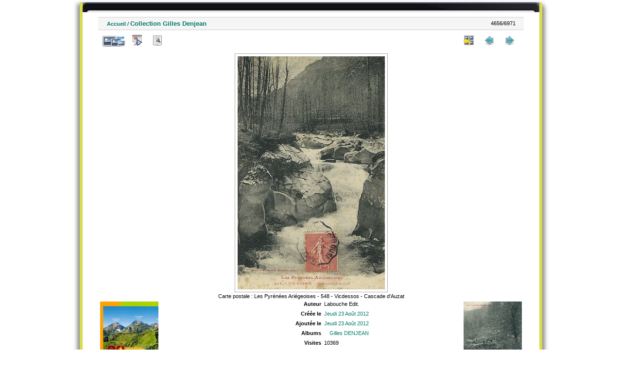

--- FILE ---
content_type: text/html; charset=utf-8
request_url: http://ohm-hautvicdessos-phototheque.univ-tlse2.fr/picture.php?/2487
body_size: 3666
content:
<!DOCTYPE html>
<html lang="fr" dir="ltr">
<head>
<meta charset="utf-8">
<meta name="generator" content="Piwigo (aka PWG), see piwigo.org">

 
<meta name="author" content="Labouche Edit.">
<meta name="description" content="Carte postale : Les Pyrénées Ariégeoises - 548 - Vicdessos - Cascade d'Auzat - DEN090300252.jpg">

<title>Photothèque OHM Pyrénées Vicdessos</title>
  
<link rel="shortcut icon" type="image/x-icon" href="./local/favicon.ico">

<link rel="start" title="Accueil" href="/" >
<link rel="search" title="Recherche avancée" href="search.php" >

<link rel="first" title="Première" href="picture.php?/7128/categories" ><link rel="prev" title="Précédente" href="picture.php?/2486/categories" ><link rel="next" title="Suiv" href="picture.php?/2488/categories" ><link rel="last" title="Dernière" href="picture.php?/732/categories" ><link rel="up" title="Miniatures" href="index.php?/categories/flat/start-4640" >
<link rel="canonical" href="picture.php?/2487">

 
	<!--[if lt IE 7]>
		<link rel="stylesheet" type="text/css" href="themes/default/fix-ie5-ie6.css">
	<![endif]-->
	<!--[if IE 7]>
		<link rel="stylesheet" type="text/css" href="themes/default/fix-ie7.css">
	<![endif]-->
	
<!--[if lt IE 7]>
	<link rel="stylesheet" type="text/css" href="themes/default/fix-ie5-ie6.css">
<![endif]-->
<!--[if IE 7]>
<style type="text/css">

.thumbnails SPAN, .thumbnails .wrap2 A, .thumbnails .wrap2 IMG, .thumbnails LABEL, .thumbnailCategory DIV.illustration {
  width:140px !important;
}

</style>
<![endif]-->
<style type="text/css">
#thePicturePage #theHeader { 
	  background: url("themes/hr_os_xl/img/header_b.jpg") no-repeat scroll center top transparent;
    height: 20px;
    margin: 0 auto;
}
#thePicturePage #theHeader * {
	display:none;
}
</style>


<!-- BEGIN get_combined -->

<link rel="stylesheet" type="text/css" href="_data/combined/1u086fe.css">


<!-- END get_combined -->

<!--[if lt IE 7]>
<script type="text/javascript" src="themes/default/js/pngfix.js"></script>
<![endif]-->

  <meta name=geo.position content=42.758565;1.476594>
</head>

<body id="thePicturePage">

<div id="the_page">


<div id="theHeader"></div>


<div id="content">



<div id="imageHeaderBar">
	<div class="browsePath">
		<a href="/">Accueil</a><span class="browsePathSeparator"> / </span><h2>Collection Gilles Denjean</h2>
	</div>
</div>

<div id="imageToolBar">
<div class="imageNumber">4656/6971</div>
<div class="navigationButtons">

<a href="index.php?/categories/flat/start-4640" title="Miniatures" class="pwg-state-default pwg-button"> <span class="pwg-icon pwg-icon-arrow-n"></span><span class="pwg-button-text">Miniatures</span> </a><a href="picture.php?/2486/categories" title="Précédente : Collection Gilles Denjean||<img src=_data/i/upload/2012/08/23/20120823115825-8a7da799-th.jpg>" class="pwg-state-default pwg-button"> <span class="pwg-icon pwg-icon-arrow-w"></span><span class="pwg-button-text">Précédente</span> </a><a href="picture.php?/2488/categories" title="Suiv : Collection Gilles Denjean||<img src=_data/i/upload/2012/08/23/20120823115828-bb9854f8-th.jpg>" class="pwg-state-default pwg-button pwg-button-icon-right"> <span class="pwg-icon pwg-icon-arrow-e"></span><span class="pwg-button-text">Suiv</span> </a>
</div>


<div class="actionButtons">

<a id="derivativeSwitchLink" title="Tailles de photo" class="pwg-state-default pwg-button" rel="nofollow"> <span class="pwg-icon pwg-icon-sizes"></span><span class="pwg-button-text">Tailles de photo</span> </a> <div id="derivativeSwitchBox" class="switchBox"> <div class="switchBoxTitle">Tailles de photo</div><span class="switchCheck" id="derivativeChecked2small" style="visibility:hidden">&#x2714; </span> <a href="javascript:changeImgSrc('i.php?/upload/2012/08/23/20120823115826-1b388dc4-2s.jpg','2small','2small')">XXS - minuscule<span class="derivativeSizeDetails"> (151 x 240)</span> </a><br><span class="switchCheck" id="derivativeCheckedxsmall" style="visibility:hidden">&#x2714; </span> <a href="javascript:changeImgSrc('i.php?/upload/2012/08/23/20120823115826-1b388dc4-xs.jpg','xsmall','xsmall')">XS - très petit<span class="derivativeSizeDetails"> (204 x 324)</span> </a><br><span class="switchCheck" id="derivativeCheckedsmall" style="visibility:hidden">&#x2714; </span> <a href="javascript:changeImgSrc('i.php?/upload/2012/08/23/20120823115826-1b388dc4-sm.jpg','small','small')">S - petit<span class="derivativeSizeDetails"> (272 x 432)</span> </a><br><span class="switchCheck" id="derivativeCheckedOriginal">&#x2714; </span> <a href="javascript:changeImgSrc('./upload/2012/08/23/20120823115826-1b388dc4.jpg','medium','Original')">Original<span class="derivativeSizeDetails"> (303 x 480)</span> </a><br></div>
<a href="picture.php?/2487/categories&amp;slideshow=" title="diaporama" class="pwg-state-default pwg-button" rel="nofollow"> <span class="pwg-icon pwg-icon-slideshow"></span><span class="pwg-button-text">diaporama</span> </a><a href="picture.php?/2487/categories&amp;metadata" title="Montrer les méta-données du fichier" class="pwg-state-default pwg-button" rel="nofollow"> <span class="pwg-icon pwg-icon-camera-info"></span><span class="pwg-button-text">Montrer les méta-données du fichier</span> </a><a href="picture.php?/2487/categories&amp;map" title="afficher Collection Gilles Denjean sur la carte" rel="nofollow" class="pwg-state-default pwg-button" target="_top"><span class="pwg-icon pwg-icon-map"></span><span class="pwg-button-text">Carte</span></a></div>
</div>

<div id="theImageAndInfos">
<div id="theImage">

<img src="./upload/2012/08/23/20120823115826-1b388dc4.jpg" width="303" height="480" alt="DEN090300252.jpg" id="theMainImage" usemap="#mapOriginal" title="Carte postale : Les Pyrénées Ariégeoises - 548 - Vicdessos - Cascade d'Auzat">

<map name="map2small"><area shape=rect coords="0,0,37,240" href="picture.php?/2486/categories" title="Précédente : Collection Gilles Denjean||<img src=_data/i/upload/2012/08/23/20120823115825-8a7da799-th.jpg>" alt="Collection Gilles Denjean||<img src=_data/i/upload/2012/08/23/20120823115825-8a7da799-th.jpg>"><area shape=rect coords="37,0,112,60" href="index.php?/categories/flat/start-4640" title="Miniatures" alt="Miniatures"><area shape=rect coords="113,0,151,240" href="picture.php?/2488/categories" title="Suiv : Collection Gilles Denjean||<img src=_data/i/upload/2012/08/23/20120823115828-bb9854f8-th.jpg>" alt="Collection Gilles Denjean||<img src=_data/i/upload/2012/08/23/20120823115828-bb9854f8-th.jpg>"></map><map name="mapxsmall"><area shape=rect coords="0,0,51,324" href="picture.php?/2486/categories" title="Précédente : Collection Gilles Denjean||<img src=_data/i/upload/2012/08/23/20120823115825-8a7da799-th.jpg>" alt="Collection Gilles Denjean||<img src=_data/i/upload/2012/08/23/20120823115825-8a7da799-th.jpg>"><area shape=rect coords="51,0,152,81" href="index.php?/categories/flat/start-4640" title="Miniatures" alt="Miniatures"><area shape=rect coords="153,0,204,324" href="picture.php?/2488/categories" title="Suiv : Collection Gilles Denjean||<img src=_data/i/upload/2012/08/23/20120823115828-bb9854f8-th.jpg>" alt="Collection Gilles Denjean||<img src=_data/i/upload/2012/08/23/20120823115828-bb9854f8-th.jpg>"></map><map name="mapsmall"><area shape=rect coords="0,0,68,432" href="picture.php?/2486/categories" title="Précédente : Collection Gilles Denjean||<img src=_data/i/upload/2012/08/23/20120823115825-8a7da799-th.jpg>" alt="Collection Gilles Denjean||<img src=_data/i/upload/2012/08/23/20120823115825-8a7da799-th.jpg>"><area shape=rect coords="68,0,202,108" href="index.php?/categories/flat/start-4640" title="Miniatures" alt="Miniatures"><area shape=rect coords="204,0,272,432" href="picture.php?/2488/categories" title="Suiv : Collection Gilles Denjean||<img src=_data/i/upload/2012/08/23/20120823115828-bb9854f8-th.jpg>" alt="Collection Gilles Denjean||<img src=_data/i/upload/2012/08/23/20120823115828-bb9854f8-th.jpg>"></map><map name="mapOriginal"><area shape=rect coords="0,0,75,480" href="picture.php?/2486/categories" title="Précédente : Collection Gilles Denjean||<img src=_data/i/upload/2012/08/23/20120823115825-8a7da799-th.jpg>" alt="Collection Gilles Denjean||<img src=_data/i/upload/2012/08/23/20120823115825-8a7da799-th.jpg>"><area shape=rect coords="75,0,226,120" href="index.php?/categories/flat/start-4640" title="Miniatures" alt="Miniatures"><area shape=rect coords="227,0,303,480" href="picture.php?/2488/categories" title="Suiv : Collection Gilles Denjean||<img src=_data/i/upload/2012/08/23/20120823115828-bb9854f8-th.jpg>" alt="Collection Gilles Denjean||<img src=_data/i/upload/2012/08/23/20120823115828-bb9854f8-th.jpg>"></map>

<p class="imageComment">Carte postale : Les Pyrénées Ariégeoises - 548 - Vicdessos - Cascade d'Auzat</p>

</div><div id="infoSwitcher"></div><div id="imageInfos">
	<div class="navThumbs">
			<a class="navThumb" id="linkPrev" href="picture.php?/2486/categories" title="Précédente : Collection Gilles Denjean||<img src=_data/i/upload/2012/08/23/20120823115825-8a7da799-th.jpg>" rel="prev">
				<span class="thumbHover prevThumbHover"></span>
				<img src="_data/i/upload/2012/08/23/20120823115825-8a7da799-sq.jpg" alt="Collection Gilles Denjean||<img src=_data/i/upload/2012/08/23/20120823115825-8a7da799-th.jpg>">
			</a>
			<a class="navThumb" id="linkNext" href="picture.php?/2488/categories" title="Suiv : Collection Gilles Denjean||<img src=_data/i/upload/2012/08/23/20120823115828-bb9854f8-th.jpg>" rel="next">
				<span class="thumbHover nextThumbHover"></span>
				<img src="_data/i/upload/2012/08/23/20120823115828-bb9854f8-sq.jpg" alt="Collection Gilles Denjean||<img src=_data/i/upload/2012/08/23/20120823115828-bb9854f8-th.jpg>">
			</a>
	</div>

<dl id="standard" class="imageInfoTable"><div id="Author" class="imageInfo"> <dt>Auteur</dt> <dd>Labouche Edit.</dd> </div><div id="datecreate" class="imageInfo"> <dt>Créée le</dt> <dd><a href="index.php?/created-monthly-list-2012-08-23" rel="nofollow">Jeudi 23 Août 2012</a></dd> </div><div id="datepost" class="imageInfo"> <dt>Ajoutée le</dt> <dd><a href="index.php?/posted-monthly-list-2012-08-23" rel="nofollow">Jeudi 23 Août 2012</a></dd> </div><div id="Categories" class="imageInfo"> <dt>Albums</dt> <dd> <ul><li><a href="index.php?/category/11">Gilles DENJEAN</a></li></ul> </dd> </div><div id="Visits" class="imageInfo"> <dt>Visites</dt> <dd>10369</dd> </div>        <div id="add_info" class="imageInfo">
          <dt class="label">Fonds</dt>
          <dd class="value">DENJEAN</dd>
        </div>
            <div id="add_info" class="imageInfo">
          <dt class="label">Date 1</dt>
          <dd class="value">1900</dd>
        </div>
            <div id="add_info" class="imageInfo">
          <dt class="label">Date 2</dt>
          <dd class="value">1930</dd>
        </div>
            <div id="add_info" class="imageInfo">
          <dt class="label">Commune</dt>
          <dd class="value">AUZAT</dd>
        </div>
            <div id="add_info" class="imageInfo">
          <dt class="label">Secteur</dt>
          <dd class="value">Marc</dd>
        </div>
            <div id="add_info" class="imageInfo">
          <dt class="label">Numéro de département</dt>
          <dd class="value">9</dd>
        </div>
            <div id="add_info" class="imageInfo">
          <dt class="label">Nature de la ressource</dt>
          <dd class="value">Carte postale</dd>
        </div>
            <div id="add_info" class="imageInfo">
          <dt class="label">Lieu visé ou point de visée</dt>
          <dd class="value">Lieu visé</dd>
        </div>
    
</dl>
</div>
</div>



</div>
<div id="copyright">


  - Logiciel	<a href="http://fr.piwigo.org" class="Piwigo">Piwigo</a>
  
     <! --- LLGBO tooltip css-->
<style type="text/css"> 
#toolTip {position:absolute;z-index:1000;font-size:92%;width:150px;background:#000;color:#dadada;
border:2px inset #fff;
padding:4px ;
min-height:1em;
 ;border-radius:0  8%;  } 
#toolTip #dflt {color:#dadada;text-align:left;margin:0;padding:0;}
#toolTip #title {color:#c92;margin:0;padding:0;text-align:center;}
#toolTip #pict {text-align:center;margin:2px}  
</style> 
<!--[if IE]> 
<style type="text/css"> 
#toolTip  {border-style:ridge;border-width:2px} 
</style>
<![endif]-->  
    <span id="persofooter">
<BR>Réalisation : Emilie Lerigoleur - Laurent Jégou - Franck Vidal<BR>
Contact: <a href="mailto:fvidal@univ-tlse2.fr">fvidal@univ-tlse2.fr</a> - GEODE UMR 5602 CNRS UT2J - 5 allée Antonio Machado - 31058 Toulouse cedex 9
</span>
</div>

</div>

<!-- BEGIN get_combined -->
<script type="text/javascript" src="_data/combined/kb8rk3.js"></script>
<script type="text/javascript">//<![CDATA[

document.onkeydown = function(e){e=e||window.event;if (e.altKey) return true;var target=e.target||e.srcElement;if (target && target.type) return true;var keyCode=e.keyCode||e.which, docElem=document.documentElement, url;switch(keyCode){case 63235: case 39: if (e.ctrlKey || docElem.scrollLeft==docElem.scrollWidth-docElem.clientWidth)url="picture.php?/2488/categories"; break;case 63234: case 37: if (e.ctrlKey || docElem.scrollLeft==0)url="picture.php?/2486/categories"; break;case 36: if (e.ctrlKey)url="picture.php?/7128/categories"; break;case 35: if (e.ctrlKey)url="picture.php?/732/categories"; break;case 38: if (e.ctrlKey)url="index.php?/categories/flat/start-4640"; break;}if (url) {window.location=url.replace("&amp;","&"); return false;}return true;}
function changeImgSrc(url,typeSave,typeMap)
{
	var theImg = document.getElementById("theMainImage");
	if (theImg)
	{
		theImg.removeAttribute("width");theImg.removeAttribute("height");
		theImg.src = url;
		theImg.useMap = "#map"+typeMap;
	}
	jQuery('#derivativeSwitchBox .switchCheck').css('visibility','hidden');
	jQuery('#derivativeChecked'+typeMap).css('visibility','visible');
	document.cookie = 'picture_deriv='+typeSave+';path=/';
}
(window.SwitchBox=window.SwitchBox||[]).push("#derivativeSwitchLink", "#derivativeSwitchBox");
//]]></script>
<script type="text/javascript">
(function() {
var s,after = document.getElementsByTagName('script')[document.getElementsByTagName('script').length-1];
s=document.createElement('script'); s.type='text/javascript'; s.async=true; s.src='themes/default/js/switchbox.js?v2.8.2';
after = after.parentNode.insertBefore(s, after);
})();
</script>
<!-- END get_combined -->

</body>
</html>